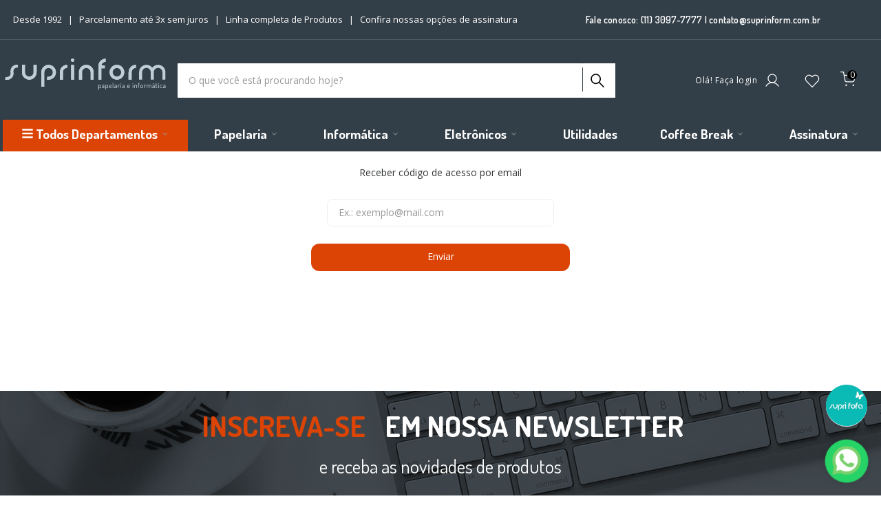

--- FILE ---
content_type: text/html; charset=utf-8
request_url: https://www.google.com/recaptcha/enterprise/anchor?ar=1&k=6LdV7CIpAAAAAPUrHXWlFArQ5hSiNQJk6Ja-vcYM&co=aHR0cHM6Ly93d3cuc3VwcmluZm9ybS5jb20uYnI6NDQz&hl=pt-BR&v=PoyoqOPhxBO7pBk68S4YbpHZ&size=invisible&anchor-ms=20000&execute-ms=30000&cb=3e4q6gz2l6qd
body_size: 48519
content:
<!DOCTYPE HTML><html dir="ltr" lang="pt-BR"><head><meta http-equiv="Content-Type" content="text/html; charset=UTF-8">
<meta http-equiv="X-UA-Compatible" content="IE=edge">
<title>reCAPTCHA</title>
<style type="text/css">
/* cyrillic-ext */
@font-face {
  font-family: 'Roboto';
  font-style: normal;
  font-weight: 400;
  font-stretch: 100%;
  src: url(//fonts.gstatic.com/s/roboto/v48/KFO7CnqEu92Fr1ME7kSn66aGLdTylUAMa3GUBHMdazTgWw.woff2) format('woff2');
  unicode-range: U+0460-052F, U+1C80-1C8A, U+20B4, U+2DE0-2DFF, U+A640-A69F, U+FE2E-FE2F;
}
/* cyrillic */
@font-face {
  font-family: 'Roboto';
  font-style: normal;
  font-weight: 400;
  font-stretch: 100%;
  src: url(//fonts.gstatic.com/s/roboto/v48/KFO7CnqEu92Fr1ME7kSn66aGLdTylUAMa3iUBHMdazTgWw.woff2) format('woff2');
  unicode-range: U+0301, U+0400-045F, U+0490-0491, U+04B0-04B1, U+2116;
}
/* greek-ext */
@font-face {
  font-family: 'Roboto';
  font-style: normal;
  font-weight: 400;
  font-stretch: 100%;
  src: url(//fonts.gstatic.com/s/roboto/v48/KFO7CnqEu92Fr1ME7kSn66aGLdTylUAMa3CUBHMdazTgWw.woff2) format('woff2');
  unicode-range: U+1F00-1FFF;
}
/* greek */
@font-face {
  font-family: 'Roboto';
  font-style: normal;
  font-weight: 400;
  font-stretch: 100%;
  src: url(//fonts.gstatic.com/s/roboto/v48/KFO7CnqEu92Fr1ME7kSn66aGLdTylUAMa3-UBHMdazTgWw.woff2) format('woff2');
  unicode-range: U+0370-0377, U+037A-037F, U+0384-038A, U+038C, U+038E-03A1, U+03A3-03FF;
}
/* math */
@font-face {
  font-family: 'Roboto';
  font-style: normal;
  font-weight: 400;
  font-stretch: 100%;
  src: url(//fonts.gstatic.com/s/roboto/v48/KFO7CnqEu92Fr1ME7kSn66aGLdTylUAMawCUBHMdazTgWw.woff2) format('woff2');
  unicode-range: U+0302-0303, U+0305, U+0307-0308, U+0310, U+0312, U+0315, U+031A, U+0326-0327, U+032C, U+032F-0330, U+0332-0333, U+0338, U+033A, U+0346, U+034D, U+0391-03A1, U+03A3-03A9, U+03B1-03C9, U+03D1, U+03D5-03D6, U+03F0-03F1, U+03F4-03F5, U+2016-2017, U+2034-2038, U+203C, U+2040, U+2043, U+2047, U+2050, U+2057, U+205F, U+2070-2071, U+2074-208E, U+2090-209C, U+20D0-20DC, U+20E1, U+20E5-20EF, U+2100-2112, U+2114-2115, U+2117-2121, U+2123-214F, U+2190, U+2192, U+2194-21AE, U+21B0-21E5, U+21F1-21F2, U+21F4-2211, U+2213-2214, U+2216-22FF, U+2308-230B, U+2310, U+2319, U+231C-2321, U+2336-237A, U+237C, U+2395, U+239B-23B7, U+23D0, U+23DC-23E1, U+2474-2475, U+25AF, U+25B3, U+25B7, U+25BD, U+25C1, U+25CA, U+25CC, U+25FB, U+266D-266F, U+27C0-27FF, U+2900-2AFF, U+2B0E-2B11, U+2B30-2B4C, U+2BFE, U+3030, U+FF5B, U+FF5D, U+1D400-1D7FF, U+1EE00-1EEFF;
}
/* symbols */
@font-face {
  font-family: 'Roboto';
  font-style: normal;
  font-weight: 400;
  font-stretch: 100%;
  src: url(//fonts.gstatic.com/s/roboto/v48/KFO7CnqEu92Fr1ME7kSn66aGLdTylUAMaxKUBHMdazTgWw.woff2) format('woff2');
  unicode-range: U+0001-000C, U+000E-001F, U+007F-009F, U+20DD-20E0, U+20E2-20E4, U+2150-218F, U+2190, U+2192, U+2194-2199, U+21AF, U+21E6-21F0, U+21F3, U+2218-2219, U+2299, U+22C4-22C6, U+2300-243F, U+2440-244A, U+2460-24FF, U+25A0-27BF, U+2800-28FF, U+2921-2922, U+2981, U+29BF, U+29EB, U+2B00-2BFF, U+4DC0-4DFF, U+FFF9-FFFB, U+10140-1018E, U+10190-1019C, U+101A0, U+101D0-101FD, U+102E0-102FB, U+10E60-10E7E, U+1D2C0-1D2D3, U+1D2E0-1D37F, U+1F000-1F0FF, U+1F100-1F1AD, U+1F1E6-1F1FF, U+1F30D-1F30F, U+1F315, U+1F31C, U+1F31E, U+1F320-1F32C, U+1F336, U+1F378, U+1F37D, U+1F382, U+1F393-1F39F, U+1F3A7-1F3A8, U+1F3AC-1F3AF, U+1F3C2, U+1F3C4-1F3C6, U+1F3CA-1F3CE, U+1F3D4-1F3E0, U+1F3ED, U+1F3F1-1F3F3, U+1F3F5-1F3F7, U+1F408, U+1F415, U+1F41F, U+1F426, U+1F43F, U+1F441-1F442, U+1F444, U+1F446-1F449, U+1F44C-1F44E, U+1F453, U+1F46A, U+1F47D, U+1F4A3, U+1F4B0, U+1F4B3, U+1F4B9, U+1F4BB, U+1F4BF, U+1F4C8-1F4CB, U+1F4D6, U+1F4DA, U+1F4DF, U+1F4E3-1F4E6, U+1F4EA-1F4ED, U+1F4F7, U+1F4F9-1F4FB, U+1F4FD-1F4FE, U+1F503, U+1F507-1F50B, U+1F50D, U+1F512-1F513, U+1F53E-1F54A, U+1F54F-1F5FA, U+1F610, U+1F650-1F67F, U+1F687, U+1F68D, U+1F691, U+1F694, U+1F698, U+1F6AD, U+1F6B2, U+1F6B9-1F6BA, U+1F6BC, U+1F6C6-1F6CF, U+1F6D3-1F6D7, U+1F6E0-1F6EA, U+1F6F0-1F6F3, U+1F6F7-1F6FC, U+1F700-1F7FF, U+1F800-1F80B, U+1F810-1F847, U+1F850-1F859, U+1F860-1F887, U+1F890-1F8AD, U+1F8B0-1F8BB, U+1F8C0-1F8C1, U+1F900-1F90B, U+1F93B, U+1F946, U+1F984, U+1F996, U+1F9E9, U+1FA00-1FA6F, U+1FA70-1FA7C, U+1FA80-1FA89, U+1FA8F-1FAC6, U+1FACE-1FADC, U+1FADF-1FAE9, U+1FAF0-1FAF8, U+1FB00-1FBFF;
}
/* vietnamese */
@font-face {
  font-family: 'Roboto';
  font-style: normal;
  font-weight: 400;
  font-stretch: 100%;
  src: url(//fonts.gstatic.com/s/roboto/v48/KFO7CnqEu92Fr1ME7kSn66aGLdTylUAMa3OUBHMdazTgWw.woff2) format('woff2');
  unicode-range: U+0102-0103, U+0110-0111, U+0128-0129, U+0168-0169, U+01A0-01A1, U+01AF-01B0, U+0300-0301, U+0303-0304, U+0308-0309, U+0323, U+0329, U+1EA0-1EF9, U+20AB;
}
/* latin-ext */
@font-face {
  font-family: 'Roboto';
  font-style: normal;
  font-weight: 400;
  font-stretch: 100%;
  src: url(//fonts.gstatic.com/s/roboto/v48/KFO7CnqEu92Fr1ME7kSn66aGLdTylUAMa3KUBHMdazTgWw.woff2) format('woff2');
  unicode-range: U+0100-02BA, U+02BD-02C5, U+02C7-02CC, U+02CE-02D7, U+02DD-02FF, U+0304, U+0308, U+0329, U+1D00-1DBF, U+1E00-1E9F, U+1EF2-1EFF, U+2020, U+20A0-20AB, U+20AD-20C0, U+2113, U+2C60-2C7F, U+A720-A7FF;
}
/* latin */
@font-face {
  font-family: 'Roboto';
  font-style: normal;
  font-weight: 400;
  font-stretch: 100%;
  src: url(//fonts.gstatic.com/s/roboto/v48/KFO7CnqEu92Fr1ME7kSn66aGLdTylUAMa3yUBHMdazQ.woff2) format('woff2');
  unicode-range: U+0000-00FF, U+0131, U+0152-0153, U+02BB-02BC, U+02C6, U+02DA, U+02DC, U+0304, U+0308, U+0329, U+2000-206F, U+20AC, U+2122, U+2191, U+2193, U+2212, U+2215, U+FEFF, U+FFFD;
}
/* cyrillic-ext */
@font-face {
  font-family: 'Roboto';
  font-style: normal;
  font-weight: 500;
  font-stretch: 100%;
  src: url(//fonts.gstatic.com/s/roboto/v48/KFO7CnqEu92Fr1ME7kSn66aGLdTylUAMa3GUBHMdazTgWw.woff2) format('woff2');
  unicode-range: U+0460-052F, U+1C80-1C8A, U+20B4, U+2DE0-2DFF, U+A640-A69F, U+FE2E-FE2F;
}
/* cyrillic */
@font-face {
  font-family: 'Roboto';
  font-style: normal;
  font-weight: 500;
  font-stretch: 100%;
  src: url(//fonts.gstatic.com/s/roboto/v48/KFO7CnqEu92Fr1ME7kSn66aGLdTylUAMa3iUBHMdazTgWw.woff2) format('woff2');
  unicode-range: U+0301, U+0400-045F, U+0490-0491, U+04B0-04B1, U+2116;
}
/* greek-ext */
@font-face {
  font-family: 'Roboto';
  font-style: normal;
  font-weight: 500;
  font-stretch: 100%;
  src: url(//fonts.gstatic.com/s/roboto/v48/KFO7CnqEu92Fr1ME7kSn66aGLdTylUAMa3CUBHMdazTgWw.woff2) format('woff2');
  unicode-range: U+1F00-1FFF;
}
/* greek */
@font-face {
  font-family: 'Roboto';
  font-style: normal;
  font-weight: 500;
  font-stretch: 100%;
  src: url(//fonts.gstatic.com/s/roboto/v48/KFO7CnqEu92Fr1ME7kSn66aGLdTylUAMa3-UBHMdazTgWw.woff2) format('woff2');
  unicode-range: U+0370-0377, U+037A-037F, U+0384-038A, U+038C, U+038E-03A1, U+03A3-03FF;
}
/* math */
@font-face {
  font-family: 'Roboto';
  font-style: normal;
  font-weight: 500;
  font-stretch: 100%;
  src: url(//fonts.gstatic.com/s/roboto/v48/KFO7CnqEu92Fr1ME7kSn66aGLdTylUAMawCUBHMdazTgWw.woff2) format('woff2');
  unicode-range: U+0302-0303, U+0305, U+0307-0308, U+0310, U+0312, U+0315, U+031A, U+0326-0327, U+032C, U+032F-0330, U+0332-0333, U+0338, U+033A, U+0346, U+034D, U+0391-03A1, U+03A3-03A9, U+03B1-03C9, U+03D1, U+03D5-03D6, U+03F0-03F1, U+03F4-03F5, U+2016-2017, U+2034-2038, U+203C, U+2040, U+2043, U+2047, U+2050, U+2057, U+205F, U+2070-2071, U+2074-208E, U+2090-209C, U+20D0-20DC, U+20E1, U+20E5-20EF, U+2100-2112, U+2114-2115, U+2117-2121, U+2123-214F, U+2190, U+2192, U+2194-21AE, U+21B0-21E5, U+21F1-21F2, U+21F4-2211, U+2213-2214, U+2216-22FF, U+2308-230B, U+2310, U+2319, U+231C-2321, U+2336-237A, U+237C, U+2395, U+239B-23B7, U+23D0, U+23DC-23E1, U+2474-2475, U+25AF, U+25B3, U+25B7, U+25BD, U+25C1, U+25CA, U+25CC, U+25FB, U+266D-266F, U+27C0-27FF, U+2900-2AFF, U+2B0E-2B11, U+2B30-2B4C, U+2BFE, U+3030, U+FF5B, U+FF5D, U+1D400-1D7FF, U+1EE00-1EEFF;
}
/* symbols */
@font-face {
  font-family: 'Roboto';
  font-style: normal;
  font-weight: 500;
  font-stretch: 100%;
  src: url(//fonts.gstatic.com/s/roboto/v48/KFO7CnqEu92Fr1ME7kSn66aGLdTylUAMaxKUBHMdazTgWw.woff2) format('woff2');
  unicode-range: U+0001-000C, U+000E-001F, U+007F-009F, U+20DD-20E0, U+20E2-20E4, U+2150-218F, U+2190, U+2192, U+2194-2199, U+21AF, U+21E6-21F0, U+21F3, U+2218-2219, U+2299, U+22C4-22C6, U+2300-243F, U+2440-244A, U+2460-24FF, U+25A0-27BF, U+2800-28FF, U+2921-2922, U+2981, U+29BF, U+29EB, U+2B00-2BFF, U+4DC0-4DFF, U+FFF9-FFFB, U+10140-1018E, U+10190-1019C, U+101A0, U+101D0-101FD, U+102E0-102FB, U+10E60-10E7E, U+1D2C0-1D2D3, U+1D2E0-1D37F, U+1F000-1F0FF, U+1F100-1F1AD, U+1F1E6-1F1FF, U+1F30D-1F30F, U+1F315, U+1F31C, U+1F31E, U+1F320-1F32C, U+1F336, U+1F378, U+1F37D, U+1F382, U+1F393-1F39F, U+1F3A7-1F3A8, U+1F3AC-1F3AF, U+1F3C2, U+1F3C4-1F3C6, U+1F3CA-1F3CE, U+1F3D4-1F3E0, U+1F3ED, U+1F3F1-1F3F3, U+1F3F5-1F3F7, U+1F408, U+1F415, U+1F41F, U+1F426, U+1F43F, U+1F441-1F442, U+1F444, U+1F446-1F449, U+1F44C-1F44E, U+1F453, U+1F46A, U+1F47D, U+1F4A3, U+1F4B0, U+1F4B3, U+1F4B9, U+1F4BB, U+1F4BF, U+1F4C8-1F4CB, U+1F4D6, U+1F4DA, U+1F4DF, U+1F4E3-1F4E6, U+1F4EA-1F4ED, U+1F4F7, U+1F4F9-1F4FB, U+1F4FD-1F4FE, U+1F503, U+1F507-1F50B, U+1F50D, U+1F512-1F513, U+1F53E-1F54A, U+1F54F-1F5FA, U+1F610, U+1F650-1F67F, U+1F687, U+1F68D, U+1F691, U+1F694, U+1F698, U+1F6AD, U+1F6B2, U+1F6B9-1F6BA, U+1F6BC, U+1F6C6-1F6CF, U+1F6D3-1F6D7, U+1F6E0-1F6EA, U+1F6F0-1F6F3, U+1F6F7-1F6FC, U+1F700-1F7FF, U+1F800-1F80B, U+1F810-1F847, U+1F850-1F859, U+1F860-1F887, U+1F890-1F8AD, U+1F8B0-1F8BB, U+1F8C0-1F8C1, U+1F900-1F90B, U+1F93B, U+1F946, U+1F984, U+1F996, U+1F9E9, U+1FA00-1FA6F, U+1FA70-1FA7C, U+1FA80-1FA89, U+1FA8F-1FAC6, U+1FACE-1FADC, U+1FADF-1FAE9, U+1FAF0-1FAF8, U+1FB00-1FBFF;
}
/* vietnamese */
@font-face {
  font-family: 'Roboto';
  font-style: normal;
  font-weight: 500;
  font-stretch: 100%;
  src: url(//fonts.gstatic.com/s/roboto/v48/KFO7CnqEu92Fr1ME7kSn66aGLdTylUAMa3OUBHMdazTgWw.woff2) format('woff2');
  unicode-range: U+0102-0103, U+0110-0111, U+0128-0129, U+0168-0169, U+01A0-01A1, U+01AF-01B0, U+0300-0301, U+0303-0304, U+0308-0309, U+0323, U+0329, U+1EA0-1EF9, U+20AB;
}
/* latin-ext */
@font-face {
  font-family: 'Roboto';
  font-style: normal;
  font-weight: 500;
  font-stretch: 100%;
  src: url(//fonts.gstatic.com/s/roboto/v48/KFO7CnqEu92Fr1ME7kSn66aGLdTylUAMa3KUBHMdazTgWw.woff2) format('woff2');
  unicode-range: U+0100-02BA, U+02BD-02C5, U+02C7-02CC, U+02CE-02D7, U+02DD-02FF, U+0304, U+0308, U+0329, U+1D00-1DBF, U+1E00-1E9F, U+1EF2-1EFF, U+2020, U+20A0-20AB, U+20AD-20C0, U+2113, U+2C60-2C7F, U+A720-A7FF;
}
/* latin */
@font-face {
  font-family: 'Roboto';
  font-style: normal;
  font-weight: 500;
  font-stretch: 100%;
  src: url(//fonts.gstatic.com/s/roboto/v48/KFO7CnqEu92Fr1ME7kSn66aGLdTylUAMa3yUBHMdazQ.woff2) format('woff2');
  unicode-range: U+0000-00FF, U+0131, U+0152-0153, U+02BB-02BC, U+02C6, U+02DA, U+02DC, U+0304, U+0308, U+0329, U+2000-206F, U+20AC, U+2122, U+2191, U+2193, U+2212, U+2215, U+FEFF, U+FFFD;
}
/* cyrillic-ext */
@font-face {
  font-family: 'Roboto';
  font-style: normal;
  font-weight: 900;
  font-stretch: 100%;
  src: url(//fonts.gstatic.com/s/roboto/v48/KFO7CnqEu92Fr1ME7kSn66aGLdTylUAMa3GUBHMdazTgWw.woff2) format('woff2');
  unicode-range: U+0460-052F, U+1C80-1C8A, U+20B4, U+2DE0-2DFF, U+A640-A69F, U+FE2E-FE2F;
}
/* cyrillic */
@font-face {
  font-family: 'Roboto';
  font-style: normal;
  font-weight: 900;
  font-stretch: 100%;
  src: url(//fonts.gstatic.com/s/roboto/v48/KFO7CnqEu92Fr1ME7kSn66aGLdTylUAMa3iUBHMdazTgWw.woff2) format('woff2');
  unicode-range: U+0301, U+0400-045F, U+0490-0491, U+04B0-04B1, U+2116;
}
/* greek-ext */
@font-face {
  font-family: 'Roboto';
  font-style: normal;
  font-weight: 900;
  font-stretch: 100%;
  src: url(//fonts.gstatic.com/s/roboto/v48/KFO7CnqEu92Fr1ME7kSn66aGLdTylUAMa3CUBHMdazTgWw.woff2) format('woff2');
  unicode-range: U+1F00-1FFF;
}
/* greek */
@font-face {
  font-family: 'Roboto';
  font-style: normal;
  font-weight: 900;
  font-stretch: 100%;
  src: url(//fonts.gstatic.com/s/roboto/v48/KFO7CnqEu92Fr1ME7kSn66aGLdTylUAMa3-UBHMdazTgWw.woff2) format('woff2');
  unicode-range: U+0370-0377, U+037A-037F, U+0384-038A, U+038C, U+038E-03A1, U+03A3-03FF;
}
/* math */
@font-face {
  font-family: 'Roboto';
  font-style: normal;
  font-weight: 900;
  font-stretch: 100%;
  src: url(//fonts.gstatic.com/s/roboto/v48/KFO7CnqEu92Fr1ME7kSn66aGLdTylUAMawCUBHMdazTgWw.woff2) format('woff2');
  unicode-range: U+0302-0303, U+0305, U+0307-0308, U+0310, U+0312, U+0315, U+031A, U+0326-0327, U+032C, U+032F-0330, U+0332-0333, U+0338, U+033A, U+0346, U+034D, U+0391-03A1, U+03A3-03A9, U+03B1-03C9, U+03D1, U+03D5-03D6, U+03F0-03F1, U+03F4-03F5, U+2016-2017, U+2034-2038, U+203C, U+2040, U+2043, U+2047, U+2050, U+2057, U+205F, U+2070-2071, U+2074-208E, U+2090-209C, U+20D0-20DC, U+20E1, U+20E5-20EF, U+2100-2112, U+2114-2115, U+2117-2121, U+2123-214F, U+2190, U+2192, U+2194-21AE, U+21B0-21E5, U+21F1-21F2, U+21F4-2211, U+2213-2214, U+2216-22FF, U+2308-230B, U+2310, U+2319, U+231C-2321, U+2336-237A, U+237C, U+2395, U+239B-23B7, U+23D0, U+23DC-23E1, U+2474-2475, U+25AF, U+25B3, U+25B7, U+25BD, U+25C1, U+25CA, U+25CC, U+25FB, U+266D-266F, U+27C0-27FF, U+2900-2AFF, U+2B0E-2B11, U+2B30-2B4C, U+2BFE, U+3030, U+FF5B, U+FF5D, U+1D400-1D7FF, U+1EE00-1EEFF;
}
/* symbols */
@font-face {
  font-family: 'Roboto';
  font-style: normal;
  font-weight: 900;
  font-stretch: 100%;
  src: url(//fonts.gstatic.com/s/roboto/v48/KFO7CnqEu92Fr1ME7kSn66aGLdTylUAMaxKUBHMdazTgWw.woff2) format('woff2');
  unicode-range: U+0001-000C, U+000E-001F, U+007F-009F, U+20DD-20E0, U+20E2-20E4, U+2150-218F, U+2190, U+2192, U+2194-2199, U+21AF, U+21E6-21F0, U+21F3, U+2218-2219, U+2299, U+22C4-22C6, U+2300-243F, U+2440-244A, U+2460-24FF, U+25A0-27BF, U+2800-28FF, U+2921-2922, U+2981, U+29BF, U+29EB, U+2B00-2BFF, U+4DC0-4DFF, U+FFF9-FFFB, U+10140-1018E, U+10190-1019C, U+101A0, U+101D0-101FD, U+102E0-102FB, U+10E60-10E7E, U+1D2C0-1D2D3, U+1D2E0-1D37F, U+1F000-1F0FF, U+1F100-1F1AD, U+1F1E6-1F1FF, U+1F30D-1F30F, U+1F315, U+1F31C, U+1F31E, U+1F320-1F32C, U+1F336, U+1F378, U+1F37D, U+1F382, U+1F393-1F39F, U+1F3A7-1F3A8, U+1F3AC-1F3AF, U+1F3C2, U+1F3C4-1F3C6, U+1F3CA-1F3CE, U+1F3D4-1F3E0, U+1F3ED, U+1F3F1-1F3F3, U+1F3F5-1F3F7, U+1F408, U+1F415, U+1F41F, U+1F426, U+1F43F, U+1F441-1F442, U+1F444, U+1F446-1F449, U+1F44C-1F44E, U+1F453, U+1F46A, U+1F47D, U+1F4A3, U+1F4B0, U+1F4B3, U+1F4B9, U+1F4BB, U+1F4BF, U+1F4C8-1F4CB, U+1F4D6, U+1F4DA, U+1F4DF, U+1F4E3-1F4E6, U+1F4EA-1F4ED, U+1F4F7, U+1F4F9-1F4FB, U+1F4FD-1F4FE, U+1F503, U+1F507-1F50B, U+1F50D, U+1F512-1F513, U+1F53E-1F54A, U+1F54F-1F5FA, U+1F610, U+1F650-1F67F, U+1F687, U+1F68D, U+1F691, U+1F694, U+1F698, U+1F6AD, U+1F6B2, U+1F6B9-1F6BA, U+1F6BC, U+1F6C6-1F6CF, U+1F6D3-1F6D7, U+1F6E0-1F6EA, U+1F6F0-1F6F3, U+1F6F7-1F6FC, U+1F700-1F7FF, U+1F800-1F80B, U+1F810-1F847, U+1F850-1F859, U+1F860-1F887, U+1F890-1F8AD, U+1F8B0-1F8BB, U+1F8C0-1F8C1, U+1F900-1F90B, U+1F93B, U+1F946, U+1F984, U+1F996, U+1F9E9, U+1FA00-1FA6F, U+1FA70-1FA7C, U+1FA80-1FA89, U+1FA8F-1FAC6, U+1FACE-1FADC, U+1FADF-1FAE9, U+1FAF0-1FAF8, U+1FB00-1FBFF;
}
/* vietnamese */
@font-face {
  font-family: 'Roboto';
  font-style: normal;
  font-weight: 900;
  font-stretch: 100%;
  src: url(//fonts.gstatic.com/s/roboto/v48/KFO7CnqEu92Fr1ME7kSn66aGLdTylUAMa3OUBHMdazTgWw.woff2) format('woff2');
  unicode-range: U+0102-0103, U+0110-0111, U+0128-0129, U+0168-0169, U+01A0-01A1, U+01AF-01B0, U+0300-0301, U+0303-0304, U+0308-0309, U+0323, U+0329, U+1EA0-1EF9, U+20AB;
}
/* latin-ext */
@font-face {
  font-family: 'Roboto';
  font-style: normal;
  font-weight: 900;
  font-stretch: 100%;
  src: url(//fonts.gstatic.com/s/roboto/v48/KFO7CnqEu92Fr1ME7kSn66aGLdTylUAMa3KUBHMdazTgWw.woff2) format('woff2');
  unicode-range: U+0100-02BA, U+02BD-02C5, U+02C7-02CC, U+02CE-02D7, U+02DD-02FF, U+0304, U+0308, U+0329, U+1D00-1DBF, U+1E00-1E9F, U+1EF2-1EFF, U+2020, U+20A0-20AB, U+20AD-20C0, U+2113, U+2C60-2C7F, U+A720-A7FF;
}
/* latin */
@font-face {
  font-family: 'Roboto';
  font-style: normal;
  font-weight: 900;
  font-stretch: 100%;
  src: url(//fonts.gstatic.com/s/roboto/v48/KFO7CnqEu92Fr1ME7kSn66aGLdTylUAMa3yUBHMdazQ.woff2) format('woff2');
  unicode-range: U+0000-00FF, U+0131, U+0152-0153, U+02BB-02BC, U+02C6, U+02DA, U+02DC, U+0304, U+0308, U+0329, U+2000-206F, U+20AC, U+2122, U+2191, U+2193, U+2212, U+2215, U+FEFF, U+FFFD;
}

</style>
<link rel="stylesheet" type="text/css" href="https://www.gstatic.com/recaptcha/releases/PoyoqOPhxBO7pBk68S4YbpHZ/styles__ltr.css">
<script nonce="UopfiN3Rm2vvDmN1LtJ18A" type="text/javascript">window['__recaptcha_api'] = 'https://www.google.com/recaptcha/enterprise/';</script>
<script type="text/javascript" src="https://www.gstatic.com/recaptcha/releases/PoyoqOPhxBO7pBk68S4YbpHZ/recaptcha__pt_br.js" nonce="UopfiN3Rm2vvDmN1LtJ18A">
      
    </script></head>
<body><div id="rc-anchor-alert" class="rc-anchor-alert"></div>
<input type="hidden" id="recaptcha-token" value="[base64]">
<script type="text/javascript" nonce="UopfiN3Rm2vvDmN1LtJ18A">
      recaptcha.anchor.Main.init("[\x22ainput\x22,[\x22bgdata\x22,\x22\x22,\[base64]/[base64]/[base64]/bmV3IHJbeF0oY1swXSk6RT09Mj9uZXcgclt4XShjWzBdLGNbMV0pOkU9PTM/bmV3IHJbeF0oY1swXSxjWzFdLGNbMl0pOkU9PTQ/[base64]/[base64]/[base64]/[base64]/[base64]/[base64]/[base64]/[base64]\x22,\[base64]\\u003d\\u003d\x22,\x22EBDCohl4cQEGJzdTBQsswoJCw7BAw4oKCMK4FMOgSUXCtABuMzTCv8OOwovDjcOfwrtqaMO6EVLCr3fDsl5NwopwX8OsXgl8w6gIwr/[base64]/wq/CrXzDhMKQJXjClcK+wqE5wrDCkx/DjSAvw5IHIsKVwqQvwrA4MGHCtMKvw60nwoXDojnCikxiBlHDkcOMNwoTwpc6wqF/[base64]/DhsOHQMK3SVg1F8OcAMOOw73DmD3DpcOQwqYlw61FPEplw5fCsCQJV8OLwr0FwqbCkcKUPFsvw4jDlwh9wr/DsBhqL07CjW/DssOmSFtcw5PDvMOuw7UOwpTDq27CpFDCv3DDgFY3LTLCs8K0w79sA8KdGAlWw60aw4AwwrjDujQaAsONw7rDqMKuwq7DmMK7JsK8E8OXH8O0ScKgBsKJw6LCscOxasKVcXNlwqXCqMKhFsKhR8OlSB/[base64]/w7h8wodOw7PDh1PDusK4w4goTMKrDUzCtD8Lw7DDrMKEdWt5RMOQPMKfYUDDusKvJnJRw6sREMK5RcKWF29nEsOJw6jDn1oow6k4w6DCuk/[base64]/ChcOgWCJOViHCjRwqbMOGNcOfY3BCw4/DlS/DksKKUcOtccKXNcONesKICsOTwoEGwp16FijDuDMvHl/DoADDjCgNwq8eATRdB2ULDVLCv8ONXMOnMsKpw6rDlxnCiQ3DnsO9wq/DqVxRw7bCqsOFw5EsD8Odc8OfwrfDoxDDqhPCgjc+ZMKzZWPDpxYsAsKyw7IUw7dZfsK/RQI8w4jCsz53fCRMwoDDkMKZFGrCk8OWwobDksOaw4YcGAVewpzCvsKfw6lfOsKGw5nDqcKbdMKuw7PCvcKbwrbCvFRvCcK9wp9HwqZQIMK9wqrCmcKKOj/[base64]/[base64]/CuMKdZmtCbEVlCsKPwrETw4tMw5YUwqYJw5DCm2scMMOhw5IoS8O5wrjDpgIZw5TDoU7CncK0X1rCgsOiYyY+w4VUw6tQw6FoecKfU8OXJEXCr8OJHcKyDzYRYsOyw7U8wplUbMOkSWBqwpPCmUJxJcK/[base64]/CjwnCjsKUD8K5w6NJwq3CpVZ0LD0Pw5TCgxbDhsO7w73ClzcpwrcxwqJdZMO9w5XDusOQMsOgwqN2wqohw5ghXRRiDAbDjVvDtWDDgcODMsKXAgAEw7pFHMONV1Row7jDkMOHQE7CjcOUEmNgFcKaf8OybknDgEg+w71FDl/DogJTN2nCq8K4CcO4w5nDpVBqw7Faw4YIwqfDuWBYwojDt8O2wqJwwoPDrMK9w5AVUMOJw5jDtjlHbcK8LsOtHgMLw7RPVTnDqMKBYcKfw6YoasKWaCPDj0vDtcKVwo/[base64]/DgMO3QRfCoEkgalNWDMKuN8KMdGbCvhpHw7QGKxvDpcKqw7LClsOiOQoyw5jDv1RxTDbDu8OrwpvCgcO/w6rDisKhw5TDhsOVwrtSUGHCr8K3JnU6AMOlw4Acwr7DpMOXw77CunnDisK4wrrCpsKCwpIYUsKCNCzCj8KodsKMWMOZw7bDphtLwpV0wr4FC8KBJwnCksOIw6LDuiDCuMOxwp/[base64]/[base64]/[base64]/ChRAnw4DDo8Oyw6XDmDfCrcOrw4hcwpHDhlfCu8KIKiMiw7zDpB7CvsKwVcKwPsOgaRzCqFlkdsKPV8OgPhPCmsOqw5ZvIl7DmEUOZcKyw6rDosK7HsO7fcOAbMKwwq/Ci1zDolbDk8KXdcOjwqJAwoDDuTpocgrDjynCuHZ/TVFvwqzDhlrCuMOkEmLClsKAbsKHcsKfbn3CgMKnwrvDrsKzEjLClkLDtWEOw5vDusKmw7TCocKVwr9ZaADCmsKcwrhsOcOKw4LDtgPDuMOtwp3DjlFrVsO2wo0jI8KNwqLClVZTOF/[base64]/CoCQgw7doQFtRw6wxw7Uaw6zCgsKoPcKuEh4tw60lOsKPwqzCvMOrR0jCumUQw5Iaw4HDn8KcLnbCl8K/[base64]/Cv8KywoXCrUVvbB3DisK8Z8O+wrU1TAjDoxhvwrPDuWvCsl7DmcOObcOBTEHDqD7CuRfDksKbw4nCrMO6wrnDpD9pwofDgMKABsOuwp5VQcKZVMKqwqc9B8KQwrtKZsKfw6/CsQwWYDrDssOsSBdUw65Lw77CmMKkIcK1wr9Cw6DCv8O5ET0pBMKeGcOIwq3CsQ3CmMK3wrfCj8OpCcKFw5/DuMKqSTLCjcKlVsOVwq8EVBhDBsKKw6FFJMOxw5LCvi/[base64]/Ct8KSwonCpwoNw6wDwqTCjmbDmTkRNw1MU8Oyw4vDksOhJcKfYMO6ZMKPcQR0XRt1K8K9wr5nYAzDrsK8wozCv2Edw4XCh3tnAsKqZQbDt8KawpLDtcKmc1x7FcK4LkvCnSluw4nCssKtKsO3w4LDtljCojzCpTTDiwTCqsKhw5/Cv8OkwpoPwr/[base64]/w51jHFjCmRLChcKlDAlOG8OVDsK5w4rCisKtGFcrw50Hw5XCtcOKdcKsRcK8wq8hZSjDsmMMcsOFw5YKw6TDv8O3RMKdwqfDqztKXnjDisKEw5rCtTHDscO5a8OhJcOYHgfDqMOKw53DmsOawqLCs8KXJiPCsipIwqJ3YcKVZ8K5FwnDmHc/[base64]/wpPDviTDmMOJw67Cvz91w4UGw6LChcOIwrDCp0VdfCjDuHzDpMKlf8KMYwAcAFcResKXwqFtwpfCnyQBw5ddwrZdEnEmw7EQNVjChWbDl0Nrwp1Kw67ClcKAesKhUj0bwqDCuMO6NipBwo0Bw5h1STrDnsO9w7UcQ8OlwqnDgD1DDcOew6/Di0t2w79kIcOvA3PChCjDgMOVw6Zxw5nClMKIwp3Cj8K9dGDDrsKTwpsZK8OBw5LDmX4iwqwlMVoAwqFewrPDoMOkcCMaw650w5DDrcOAGcObw698w40CNcKswqFkwrnDiRl7CBw2woUXw6TCosK/wozCs3V9wp12w4HDhGbDocOHwpcNTMOITiLCo0cyX3PDisO9JsKhw69gAmjCkSApVsOewq3Cm8KFw7DCmcKCwq3CtMOqGRLCvsKGYMK9wqzCgRNAAcO+w7XCnMKlwq7CjUTCisK2JChNO8O2PsKMaw1uU8OJIjLCrcKkAykFw7kjY1E8wq/CmMOUwoTDjsOhWj1rw7gLwrofw7jDm3U8wq8cwrXCisONRsKRw77CoXTCv8KXEzMJVsKJw7zDg1AFfi3DtEzDrmFuwrXDhcKTRknDpxQeXcOzwpjDnmTDscOywpNLwopvCG4/I3B7w7zCusKkwrVsNWTDmj/DnsOYw63DkybCrMO3ODvDssK3NcKjFcK5wr/CrxXCvsKTw6HDoC3DrcOqw6zDr8O3w7pXw7UDaMOdbyXCjcK1wpjCjibClMOAw6DDlAs3EsOHw7DDvyfCqSfCisKQSWPDkRnCnMO9WGjCvngoWMK/[base64]/[base64]/w5DCgz0fw5Nmw5RvwpQVVMOzwoAqJULCu8OVfEPCkhMnBRgVZDHDl8OXw6rCucKjwrXCgBDDtU5+MxPCp2dpMcKJw4XClsOhwqPDpMOuJcKhXGzDvcK6w54bw6pWDsOjesOGVcKDwptaGhFmQMKsYsK/wofCtG5GJknDpMOtNxtyd8KLesOVEQdKZ8OawqpNw4pxEVXCu3QdwrXDtxZBYHRlw4jDlMKDwrEhD3bDjsOhwrMZegpLw4Miw4V/OcK7XynDjsOHwp3DiDclUMKXwp45wo8HScKKIMOAw6tfEWA5A8KywoTClQ/CjBdlwrRaw4jCrsK9w7Z8GHDCvm4vw6EEwrnDk8O4aERgw7fDgjA/Al9Xw5LDhMK8NMO/w5jDgsOCwovDncKbwqoVwrdPHjtZbsKtwq7DmVRuw5jDrsObcsOFw5vDhcKOworDosOdwpXDksKBwo/Cpy3DlGnClcKSwrx2Z8O8wrYbMXTDvQUYfDHDvcOdXsK6W8OTw6DDpzxEdMKTLm3DncKIQMKnwrdLwrkhwrJfIcOawp9/JsKaST1YwqNww4fDlhfDvmseB0LCl2nDkTJew5IVwqvCp0gVw7/[base64]/[base64]/[base64]/w6LChMOKwpjDuMOzZhfDkl7Dsz5hLQZsA2/Cg8OnRsKacsK4BMOHC8OPfMKvLcKsw5vCgSMvYMOCSXs/wqXCnx3DlcKqwqnDuGDCuB4Jwp5iwofCkGpZwrvCusKTw6rDtkvDtSnDhHjCvhICw7nCqhBNKsKcWxXDoMO0AMKYw5/ClTo+d8KJFGPCo0/Ckx9lw49Dw4TCjRbDmHbDmwjCnAhRf8O1NMKnCsO/VVDDpMObwpRZw7PDvcOcwpPCvMOfw5HCoMOqwqnDosOfwpsUc35NS27CisK/SWNmw4djw4UgwrnDghrCjMOBf03ChS7Cq2vCvFZgUAfDnidBVh4Ew4YEw7o4NXDDisOCw43DmsOpOCp0w798O8Kfw6AJwpV0XcKjw4TCqi8nwodvwr/DpiRHw4l2wpjDijHDkl3CgcOSw7rChsKlHMOfwpLDuXcJwow4wr1HwpJwTcOZw7xgK0g2KwrDiyPCncOFw7zCoj7Ds8KOFAjDnsK8w7jCosKNw4TClsK1woUTwqAawpFne294w78vwoQkw7/DoxHCqiBpCxEswpzDvBkuw5jCu8Kjwo/DvQ8caMKiw6U2wrDCkcOefcKHEQzCtGfCo2LClmIvw5Bjw6HDrz5bPMOxf8K2ZMK5w5lVOWZoMQfDrsO0T2QJwq3CjVTDvDfCiMOMZ8OPw70tw4BtwpUrw4LCpQjCgUNWQRsubmXCnzjDsR/DoDJxHsOTwqB2w6fDllTDkcKWwrrDpsK3YUvCu8KuwrwoworClMKjwqwuasKUW8KrwqPCv8O+wp98w5UHLcKuwq3CnMOXDcKaw7MQPcK+wpYvSDjDtzTDlMOrasORQsKKwq/DmDRbQMK2e8O3wq18w7x/[base64]/[base64]/wqUkwod+wqobdzHDln/[base64]/Dj8KXw5bCv3M4w5EzKcOwD8K8acKEWMKOcV7CkVVPWTpywpnDucOxfcKJPCnDtMKqQcObw7N7woXCjkbCgMO/wq/DrhPCocOJwpHDnVvDmETCo8O6w7vDj8KyEsOZNMKFw5hXPsKcw54Mw6rDq8OhZcOPwqnCkUt9wojCsg8zw7sowoDChCBwwobDqcKIw64Hb8KMLMOddm/Dthd3ET0bXsOMVcKFw5o9PXfDsxrCv2XDlcOew6fCigRCw5vDllnChkTChMK/[base64]/CiEPCg0vCqcK0KsKSwqMxwpHCuAhyw5E6wobDhsOlcREyw7JnYsKeUsOwLQIfw5/DgsOKPCpcwo7DvEgGwoIfD8KQwrthwq9kw449HsKMw4EFw5o3dSNmSsO4w48Sw5zCriooUmPClgVywo3CvMOyw4YowqvCkHFRQcOyZMKRbkMLwos8w6PDmMOuK8OIw5QQw5wmRMK9w4UMdRViDcKfLsKPw43DjsOnMcOpdG/Dj39aGy0EAFFzwrnCjcKrEMKqFcO6w5nDtRjDn3DDlCJOwrkrw4rDh2EnexA/DcO2fEZowpDCqwDCusKtw4wJwrHCjcKzwpLDkMKSwrF9wp/CiHAPw5/Ch8KAwrPCtsOew4nDnQAlwrhjw4TDpsODwr7Dl2HCrsKHw5d5GiQWG1nDq3lGfBXDvTzDtwRlSMKdwqjDtEnCjkRMPMK3w7Z2I8K6Nj/CtMKCwoVzJMOtPj3DtcObwqTDnsOwwo3CjhDCrAkbbCVxw6HDqcOOTMKScWBRMcO4w4RIw5/DtMO7wqjDqcOiwqnDucKLKHvDn0Enwpl7w5rDv8KsfgfCiQ9nwoYOw7TDusOow5XCo10Vwq7ClwV+woJwMAPDrcKmw6PCjMKJATlJXldMwrDCp8OsE3TDhjRiw4DCnmhMwo/DtsKhRlDCoT/Cn2LCjArCl8KoTcKkwqcDCcKHWMOvwps8HsKnwqxKQMKqw6Ema1XDs8KQJsKnwox7wp1FIsKewqLDicOLwrbCisOSYR1UWFJcwq8YXwnCuGNZwpjCuGI1XGPDhsK5MyQLGS7DncOuw7ESw7zDiHXDgnfDmR/Ct8OSdjogNU8vEFUET8KFwrFZJzZ8D8O6RMOKRsOIwpEYAH0EUnR9w53DnsKfaF8eRzrDrcKww6Yew7nDlSJXw4gxcCg/TsKCwqBQG8KUNUVYwrzDtcK/woYTw4QpwpEzH8OKw7nChMOiIMOxYkNrwqPCo8O4w57DsF3DpSXDmsKDR8KMNmwfw7XChsKPwqtwFH9WwoHDplDDt8O1VcKiw7pJRxbDn2XCnEp2wq1DKilnw5xzw6/Co8KVBjTCjlrCu8OKUhjCmyfDgsOhwrAkw5HDi8OpNU7DgGcREAvDhcOmwrPDocO7wpF/bcOqIcK1wq1kDBQwesOFwr4Bw4NdPTE0IhodfcO0w7EefREgf1rCgMOeCcOMwojDqEPDhMO7ZGPCvRzCoC9XfMONw78Dw6nCrcOEw59Vw6QNwrdtGXpiND44b1/CjsKUNcKIegsrUcObwqMlScOowod7N8KrASdtwr1LC8Oiw5fCpcO2Hih5woxuw4DCjQ/CosK1w7JuBxLCk8KRw4rDugZEJMK7wq7DvVHDocKDw5cpw4JrZ3TCpsKAwo/Dt37CqcOCTMOLMiFNwoTCkm40Tiwwwqd6w67DlMOcwqHDiMO1w6/[base64]/CgMK0w6zDnFNPw6bDomB3w60sXWdIYcKpdcKSEsOCwq3Cn8KGwonCpMKwGGgSw7AZCsOuw7XCjHc9Y8KdWsO7fcO7wprCl8Oaw6jDvnkEUsKKNcKDYHkNwoHCg8O5M8K6SMOoZC8ywrPCtGoHBgh1wpjCuwrDgMKEw4/DhH3CqMOhej7CrMKCT8K1woXCmAtGb8OycMOGYMKSScO9w7zCgAzCsMKgYmsXw6BHAsOQOVgxJMKLD8OVw6TCvsK4w6XDjsOMA8ODRjxOwrvCh8Kjw6g/wrjDl0/CpMOdwrfCkVbCmSTDon0Qw5/CjBZvw7fCiE/Dq0Zdw7TDmG3CnsKLZl/Cg8KkwrJdKMKSfk4MHsKmw4JIw7/Dp8KDw6TCoRAbccOUw6jDgsKWwr8lwocuWcK9UkvDo2TCjMKIworDm8KpwohawprDrlTDphfCl8Khw4NGfW9eVXfCo1jCvSnCj8KPwoPDlcOCIMOhccOswpcrGsKUwpcYw5B7wpBjwqNqPcO7w6HCjT/Cg8KqbnM5NsKawo3Cpy5TwptNQMKMBsOJVxnCt0FmDWXCtTJSw6gbdMKTFsKrw4jDnW/DnxbDusKnUcOfw7PCvW3CgkzCrFHChS1eAsKywrjCmCcnwrNbw6zCq3JyI3QaNAM5woLDnSTDq8OhVBzCl8OoRgVWwqA6w6lawp9wwrnDrElKw4zDhDrDnMOEexnDsys5wp7DlxQ9GwfCqhUwM8OMM2vDhHQhw7/[base64]/[base64]/ChjzCqUPCmHBEw4hdR8KJw4FaOD8eOiYlwpBrwqA4w7LCmmQcMcKxUMKOAMOAw4jDuydHDsKiw7jCi8O4w7fDiMKAw7HDgCJWwp0TTRDCm8K/wrF0IcKWAkkvwpV6ScOGwrnCmH46wqTCuDrDgcObw6sRSB/DgcKAwqQ5RBLCisOKHsOMVcOuw5sqw6I9MAjDssOUIsOIGsK3LiTDg102w7zCscKKTHPCp3zDkQxFw5/Dhx8xHMK7DMOKwrbCjHgrwq/DkWXDgTfCvCfDnQXCpyrDr8OJwpQXc8OFZSnDsg/[base64]/CvMK9w6fDm8OnRjQBd8Owwr7CkzjCjcOUZsKWwqnDi8Obw43CsCrDmsOgwo8WAcOvW3snH8K5cWHDrwIzccOdaMKlwopmZMOZwojCrQEjAnYCw5oFwr/[base64]/w5vCiV5ySMOuw7vCkyDDhkEXw492w6LDisOMFw1Vw6w/[base64]/DqcOTRsO7w6MVw67DjsOzwo9/w63DoDRFwqzCnhDCqhbDm8Obw48JTAHDqsKRw6HDhUjDqsKLIcO1wq86GsOeMU/[base64]/DgsK2KwnCuS5ZI2PDpkfDrVzCoMKlSsKve3/[base64]/[base64]/DglJBwpnCvcOoJsKMeMOGw7YTa8Kzw7fDi8OHwqFwbMK6wpPDlwZHasK/wpLCrE/CosKuX1hOWcOFP8KNw5Z0AcKBwossWVo3w7s0wo8Yw4DCkA7DtcKZLWwlwosZw7lbwogFw5RQAMKpbcKGYMOcw54sw5xkwpXDlDwpwq4qw5rDqyrCrBlccQZgw4VHMsKgwpbCgcOJwrjDi8K7w60EwqJtw61Qw5d9w6LCql/CgMK6L8Kse1VabsKywqpNXsOqBgpbbMOgRCnCrzIgwo9eSMKjAEDCryfDscKxPcOkwrzDsFrDvwfDpi9BKsOvw7jCi2RLZljDg8KNKsK8w40yw4l/w7nDmMKgM2U/[base64]/fXjCo8Obw6PDnG8UGsOkwpvDpzbCsmNDHsK3ZCnDiMK9XF3Cjy7DpMKSDcOKwoh6EwHCuzTCjBhuw6bDtmvDsMOOwqwuERBXaipDNC5RKMKgw7cUYnTDp8O1w4nDhMOnw6LDlEPDjMKpw6/DsMO8w58IbFXDlXYKw6HDiMOKAsOAw7nDtDTChlozw6UjwqB7c8OlwoHCt8O+axU1BArDgzhywpLDssK/wqRwQlHDs2MCw7ZyQ8OQwrrCm14ew6dTZsOPwpwNwqcrSzp2woYLDjgACjvCs8Oqw5g8w7jCkEZUDMKPT8KhwpRrKB/ChR4iw7Q4FcOxwpJYG1vDg8O6wpE4VWM7wq/CvFgcIUcqwpxPUcK+X8OyMWdaW8OAGiPDn0PCgDcwPjhaTMO8w4HCpVFKw5soHkIxwqNlUh/[base64]/[base64]/DrgLDsjbDj0MwwojDnHbCvhZGU8O8TMOLw7Zrw7/[base64]/DqDPDjQ7Dpwo3VkHDp8O/wq9Sf3jDkQotaHMkwpZgwq/CpwsrW8Oiw6JxS8KPZXwPw4YgZsK1w6kAwpd0OnhcbsOZwqJnWFnDrsKaJMKUw6UHCcOTw5g+UkrDpWXCvSHCqwTDvWFqw7wPYsKKwpIcw4J2Y0nCs8KIVMK4w43DuWHDvj0nw6/DimbDhFDCh8ObwrXCpAo7IHXDt8O0w6BlwpEgUcKEHw7DocKawoTDlUA8OkjChsODw45QT3nDq8Oew7p4wqnCoMKNdHZdGMKNw6lOw6nDrcKgFsKSw6fCnsK8w5ICfiF3w5jCs3fCh8KUwo7Co8KgOsOywpLCrXVSw7XCtF4wwq/CjngFwr4cw4fDunMzwrs5w77Dk8OYJCPCtEjCjwvCgDs2w4TCjmHDphLDhkfCmcKXwpbCk3IVLMOewpHClVRTwobCmEbCvCfCqsKeXMKpWSvCgsOtw6PDgXDDlSJwwq5Dw6DCsMKFCMKwAcORX8Otw6tVw583w54ywoYgwp/[base64]/[base64]/Dplshw5hTbMOCE3bDosKSw6dUfsKmFljCni4Tw7nDjcOiXMKzwqRABMOmwpx/SMOBwqseBMKJMcOJYSVLwqLDjznDicOsN8Kyw7HCjMO4woB2w4PCmzXCmsOuwpvDhUDCp8Kbw7BLwpnCmU1qw65EXWPDk8OJw77ChCEZJsO/BMK0cStUcR/[base64]/OsKywqzDjDYqwoFkYl3CjkAjwoRNGDF/dQ3DvwtrNxlLw6Rvw4lzw7/CgcOXw7LDvCLDrg5qwqvCg1xLWDDCssO6UQY1w5l6cgzCn8OfwqbDp3/[base64]/DnD0Vwo/[base64]/CsUPCiMObwqJHw4pLF8OkwohhSBJzw7M9w6LDvcKGwppUHlzCpcKeDMOAS8KMw6HCg8OqNQHCtiUrMcOGZsOlwp/DuXIMAnsXQsO/BMKrL8Ktw5g1wofDgMOSNAzCkMOUw5hhw41Iw6zCpBw+w40zXUEaw5rClGEDAWNYw6fDkUZORVrDvcOgeSnDhMO3w5MZw5RTXsO8fCVMVsOIAUAjw695w6QNw6HDjMK3wpstLnt9wq9haMO1wp/CmGg6VB8Tw6w+IU/Cm8OIwq5FwqwJwq/DvMKzw7gxwrdMwpTDsMKLw7jChErDocKLXCpNKlpqwq58wppmGcOnwrXDin0sZBzDicOWwpNrwokDMsKZw6RrQFDCnCJWwoAOwpvCkjfDuBM2w43DgU7Csj/Cq8OwwrsjESk7w7FbG8KLU8Knw4XCq27CvDvCkxzClMOcw7fDnsKIUsOjCMOtw4YqwpEUPSVJacOmTMOBwq0/UnxCHHMPZcKTNVtmcSPDn8KRwq0OwpEIIRbDpsOIWMOiFcKBw4rDpcKWDgg1w6TCqyV9wr9hIcK/fsKvwovCplLCvcOGecKjwrNmaQLDocOkw79+wos0w4PCmMOzY8KTbyd/XMKtw4/[base64]/DthfCsnxWA8OUwqU4NAp3H8O6A8OGJXTDolDCnRxnwo/[base64]/Dv8K4w57CqFw0w4rCicKEYcOFwqLDoxNcKwvCnMKjw4/[base64]/[base64]/Cn8KkCDPCvsKgN8KIZDBmM8OjAcOZNjzDtiBiwpUdw5QmAcOIw5HCh8KBwqjDvMONw44pwrN9w4XCqT3CicOYwrbCrUDCnMOowpZVcMK7OGzDksOZUMOsSMKowqzDoDjCrsKPN8KnK212w6bDt8OEw4BBJcKew5/Csz3Dl8KNJMK2w7l3w5TCosOCw7/CqAEQwpctw6jDiMK5MsKKw73DvMK5RsOxaxR/w6oawotJwprCiwrDq8OgdDsSw5vCn8KHeiEIw77Cq8Olw548wqTDg8OCw7HDvSk5bmzCs1BTwo7DhMOgLAnCu8ONaMOpHcOkwoTDmBB0wq7Cok01CmTDocOuUUJpdjd/w5RHwpleFsKMUsKSKCYaNSLDqcKuWjoywpUpw5Q3IsOPCQAQwrXDqjFVw6/[base64]/CjEMLwoEBR8OxRcKzwpE4MjXDsTcFAMK7AFLCrsK4w6Bhwo5nw5whwoLDjMK5w6vCtV3DgjVjGMOeUFpLa1DDk2JSwqzCoyTCt8OoMTo4w7UdKVtCw7HCk8OqLmbCuGcNDsOWBMKZNMKuSMOgwrt4wqTCsgUCJnXDtGXDtD3CuHRXW8KAw4dCS8OzOkMWwr/DucK1EVBKacO5IcKNworCsATCigM0O3xnwr3Cp2DDk1fDqWxcFANRw4PCgW3DtcOyw5wNw7h4G1dXw6p4OThydMOtw5smwo85w4xVw4DDjMKRw5PCrjrDvzrDpsKMbxx3SEHDhcOiwo/CpBXDnipTYg3DnsO1QMKvw41iTsKzw7rDjsK4asKfJMOXw6Eswpxxw59kwoPCvw/CohAVaMKtw7V7w641Kk8BwqB6wq7Dv8Kkw63CgFleQcOfw4/Cu00Qwo3Dl8OEDsOxFnvCpwrDoyXCqcOVCmLDo8O4esOww5FDDQw2ST7DoMOBTzrDuh9mGztGBX/[base64]/PVHCkDYfX8O5D8KKfxHDncOoasK/woo4wp3DkivClz1YIgNcK33Do8OGEkvDhcKOA8KVC1xFM8Kbw41vWMK0w4hIw6TClTDChsKHSlrCnhLDkX3Dt8Ktw5VbZMKOwofDn8OVNcOSw7XDjcOJwo1wwp7DpcOmHBwtw6zDtHkWIiHCqsOeJ8OXbQdOYsOODMKganUrw6MjQjzDlzvCqUzDg8KvAcOUEMK/w4VjUGRuw7QdM8OGcBEMDjDCjcOGw4AxMUZuwrhdwpzDviLDosO+w6fCp0oyC0oDeixIw7lJwo0Gw40POsKMXMKXdcOqf30GKyfCtC9HY8OqYk8MwovChlZNwo7DtxXCl2bDpcOPwqHCsMOqYcOqSsK/[base64]/Di8Kcw4PDmsKLa3vDqBUPTsKHHVnDi8OVw60pw55YCWsqVsK8JMKVw6bCk8OOw7PCs8Ohw5DCg3HDlsKyw6ZsOzLCikTCuMKXcMOVw4jDrCFkwrDDqms7wqjDggvDpQcMAsOlwq45wrdRw53ClMOdw6zCl0hgRwTDpMOOdGd/J8K2w60aTGnCtsOpw6PDsTUUwrY5WUhAwoUYwq3CtMK+wqoBworCocO2wrxzwoVmw41FBW3DgThGICZtw41wWlB8IMK6wrnDnCRpalMbwqrDiMKNCzErOHYAwrTDg8Kpw7fCrMOWwoAHw77Ci8Otw4hWdMKswobDvcOKw6zCsnhFw6rCosKfR8OFNcK/w5rDm8OFKMOvenZaTTbDvkM2w6slwoXDoFjDpjDCrMKOw5TDuh3DqMOSXg3DlRtawqh7NMOCBn/DmFLCgmpJBcOGOzjCqUxxw43ChQwtw5HCuwTDpFRuwolRWzIcwrVewo5rQAnDjnF4e8OBw7EywrHDpcKOO8O2bcOLw6bDksOIZEJDw4rDqcKSw6BDw4vCo33CrsOqw7lawpNLw7/[base64]/Chg/DsEXDvcK6HMOvRsOewrpUPMKKTcKHw7QLwojDrCYjwqBHMsKHwpbDn8O/[base64]/Ci0RQasO4w49NwoA7w5tTLcO3w6jDhsKjw7Q0e8OnA1PDhg/Dh8Odwp/DpHfCilbDlcKjw4XCvCfDihDDikHDjsKbwoHCicOhUMKOw6ULYcO8JMKUHMOnAsKQw6dLw4Yxw4LCl8KvwoJjSMKow6bDk2Z1OsK6wqQ5wqc6woB+w5xOE8KWJsOkWsODLxF5cV9XJTnDsCXCgMKMDMKcw7BUaTVmEsORw6jCoy/DnWUSAsKAw67DgMOWw7LDm8OYCMOYw5bCsD7CvsK9w7XDhWQTecOhw5F/[base64]/UcOuw78awqcefgVwYsKUw53DlcOVwqbCmsKtNMOzdw/CmzZmwrjCqMOKNcKvwp1Gwq9bGsOjw61+WVrCnsO8w79rVMOAMjXCrcOKChssaCVHQGLCsWh/LE7DqMKuBEJbfcOZWMKCw7DCpXDDmsOkw6k/w7rCqxLCr8KNJnXDicOuVMKKKHvDnzvDqk9Owo5Qw7hjw4nCm0LDmsKKWFrCjMK0O2/[base64]/DhDnCvmXCmMO9w6MmTRgVw7E+w7QgecOfWsOywpTDsl/Cr27CncKaURlgc8KMwrHCpcO8wqXDrsKvJhIqbSjDsATDqcKQUncxXcKuXMO8w4TDt8OtMcKBwrU4YcKKwqhaFcOVwqbDtAd5wozDu8KdS8Odw5sZwqZBw7rCnMOkWMKLw5Now6nDkMKMIV3DrG5xw7zCu8OwXS3CvmfCpsOEZsO3ISzDqsKGa8O5KlEewrIYEsK/U1dkwoVVX2EBwow4wpZIWcKtAMKUw5tDHgXDhwHClUQfwrzDhMO3wppIXsOTw7fDkAHCrDPCgEQCH8KOw4fCuj/Cl8OTPMO2ZsK/wqwlwr5lfmlTHg7DrMOTDWzDi8O+w5vDmcOyIhZ0bMK5wqJYwoPCoE8GVFhtw6c/[base64]/UMKnd8K0wpIxRMKgwoFwDMOGwr83w5YUwpkaw6DCl8OMHsOOw5fCpA0/wrFtw7Q5Rzp4w7nCgsKxwr/DuTnDncO3JMKAw4QwNcOvwrl4QlLCrcOEwofDuz/Cm8KGKcK/w5DDp1/DhcKcwr47wqPDoWJwYgNWdcO+wqBGwoTCksK6K8KewqjCh8OmwonCrcOKLy8dAsKWEsO4VBhYL0HCrjR7wpMPdQrDnMK6N8OpW8KYw6ciwpvClAVyw4fCoMKvYMOdCg7CqMKmwr9+dArCnMKMVm16wqJSd8OPw5wmw67ChxnCpSHCqD/DmsONEsKCwp/[base64]/wrzCqsOuFxTDtkcJw4zCncOkwoxbw6TDpmvDksKicRMCfQMcKyw0csOlw7TCtmd8UMOTw7NuKMKQZm3ClcOmwpvDncOQw7YfQUwoKSk3UR03TcOgw5d9Ag/Dm8KCDcOKw5RKZVPDj1TCjX/[base64]/Cow3Di07CjjUufT7CgMK0wpofw4zDgMK+fRXCuQ1eMlnDrMK5wrTDk2HDr8OzDg/Ds8OsA0Nww5AIw7rDhMKOSWDCvMOoOTM8XMOgHTbDgxfDisOLF0XCmD00J8K9wojCqsKDTMOpw6/CqC5iwp1zw65GTgDCrsOmcMKzwrVlY3tCEGh/IsOSXQZIUznDj2NUEgt8worCrzTCk8Kew4rDmsO3w5EDAirChsKHw5ciRTjDj8OaZRIkwqg/[base64]/CjABlw67DvcOBwpBGXy/[base64]/CjyBrNAt1wrw4aWFtBFJyQQVPGBMWw7YAJQHCrMOGdsOGwqbDvSDDj8OlAcOEemo8wrrDgMKbZDFXwrAtccKUwrLCmUnDu8OXbBrDlMOKw6bDgsK5woI4wqDClsKbS2I7wp/Ck0jCnVjCkkkyFDEZE14/wqjCucK2wr4Uw7TDsMKyaUrCvsKJaAXDqGDDihbCoAJ8w59pw6rDqU8ww7fCtS8VG1jCmHUOfxfCq0IPwr/DrMOBC8OSwozCl8KeM8K8AsKcw6pkw69LwqjCih7CiQUJwqjCpAhaw6vChynDmcOgZcO8ZSowGsOkOjoIwp7CnsOlw49FS8KCBWLCnh/DiyjCksK/Ew92N8KhwpDCig/[base64]/[base64]/CscKDXEM1wo3CpjM7w6jCj1hlTQjCrsKGwr4Lw4jClsO9wot6wpY4IMKKw57CmGvDh8OMwqjDvMKqwotBwpxRDRnDt0pFwqRGw79VKz7CrzA7C8OfWjQWCD3Dl8KWw6bCmHPCjsKIw7VSMQ\\u003d\\u003d\x22],null,[\x22conf\x22,null,\x226LdV7CIpAAAAAPUrHXWlFArQ5hSiNQJk6Ja-vcYM\x22,0,null,null,null,1,[21,125,63,73,95,87,41,43,42,83,102,105,109,121],[1017145,739],0,null,null,null,null,0,null,0,null,700,1,null,0,\[base64]/76lBhnEnQkZnOKMAhmv8xEZ\x22,0,0,null,null,1,null,0,0,null,null,null,0],\x22https://www.suprinform.com.br:443\x22,null,[3,1,1],null,null,null,1,3600,[\x22https://www.google.com/intl/pt-BR/policies/privacy/\x22,\x22https://www.google.com/intl/pt-BR/policies/terms/\x22],\x22fTsC1bE6X0txpGAP73W09BbmcnRmWMvijKqRQo+PpqU\\u003d\x22,1,0,null,1,1769035818733,0,0,[145,6,98,31,172],null,[231,149,238,137],\x22RC-xuYNee4j9Y0FAQ\x22,null,null,null,null,null,\x220dAFcWeA60oB0Adez2xHK1TJJ4UaVCOFfuqdQ76aHrEZoDE5WpE6WzNfSSUxemsp62bba8Fsqm1V92XWq6e29mkAZJ4fstK1P8Rg\x22,1769118618565]");
    </script></body></html>

--- FILE ---
content_type: text/css; charset=utf-8
request_url: https://suprinform.vtexassets.com/_v/public/assets/v1/published/suprinform.theme@1.0.6/public/react/EscolheHome.min.css?workspace=master
body_size: 547
content:
@import url(https://fonts.googleapis.com/css?family=Open+Sans&display=swap);@import url(https://fonts.googleapis.com/css2?family=Dosis:wght@200;300;400;500;600;700;800&display=swap);@import url(https://fonts.googleapis.com/css2?family=Nunito:wght@700&display=swap);.icon-container{margin:20px;bottom:80px;right:0;position:fixed;z-index:999999}.icon-container,.icon-wrapper{display:flex;align-items:center;justify-content:center}.icon-wrapper{width:60px;height:60px;border-radius:50%;background-color:#f0f0f0;position:relative}.icon-wrapper.office{display:none}.icon-text{bottom:-20px;width:100%}.hover-message,.icon-text{text-align:center;font-size:12px}.hover-message{color:#333;margin:20px;bottom:150px;right:0;position:fixed;width:65px;word-wrap:break-word;word-break:break-word;letter-spacing:-.3px}

--- FILE ---
content_type: text/css; charset=utf-8
request_url: https://suprinform.vtexassets.com/_v/public/assets/v1/published/suprinform.theme@1.0.6/public/react/GlobalCss.min.css?workspace=master
body_size: 2063
content:
@import url(https://fonts.googleapis.com/css?family=Open+Sans&display=swap);@import url(https://fonts.googleapis.com/css2?family=Dosis:wght@200;300;400;500;600;700;800&display=swap);@import url(https://fonts.googleapis.com/css2?family=Nunito:wght@700&display=swap);@media (max-width:768px){.vtex-search-1-x-tileList ul{flex-direction:column!important;align-items:center!important}}@media screen and (max-width:768px){.vtex-search-result-3-x-accordionFilter .ReactCollapse--content>div{padding-left:15px}}.vtex-search-1-x-itemListSubItem a{font-weight:400!important;font-family:Dosis,sans-serif}@media (max-width:768px){.vtex-flex-layout-0-x-flexRowContent--list-content-row .items-stretch:first-child{justify-content:flex-start;flex-grow:2;display:flex;width:auto}.vtex-flex-layout-0-x-flexRowContent--list-content-row .items-stretch:nth-child(2){width:inherit!important}}.vtex-search-result-3-x-galleryLayoutOptionButton--selected[aria-label="Switch to grid layout"]:before{content:url(https://fasttemplate.vtexassets.com/assets/vtex/assets-builder/fasttemplate.fast-template-theme/0.0.3/svg/grid.svg)!important;visibility:visible}.vtex-search-result-3-x-galleryLayoutOptionButton--selected[aria-label="Switch to list layout"]:before{content:url(https://fasttemplate.vtexassets.com/assets/vtex/assets-builder/fasttemplate.fast-template-theme/0.0.3/svg/List_selected.svg)!important;visibility:visible}.vtex-search-result-3-x-galleryLayoutOptionButton[aria-label="Switch to grid layout"]:before{content:url(https://fasttemplate.vtexassets.com/assets/vtex/assets-builder/fasttemplate.fast-template-theme/0.0.3/svg/grid_unselected.svg)}.vtex-search-result-3-x-galleryLayoutOptionButton[aria-label="Switch to list layout"]:before{content:url(https://fasttemplate.vtexassets.com/assets/vtex/assets-builder/fasttemplate.fast-template-theme/0.0.3/svg/List___f88e6ec1285d79c5fdc334940f07b129.png)}.vtex-flex-layout-0-x-flexRowContent--redes-social .vtex-flex-layout-0-x-stretchChildrenWidth{justify-content:left;width:27%!important}.fofa .vtex-store-header-2-x-headerRowBackground--2-desktop,.fofa .vtex-store-header-2-x-headerRowBackground--header-row-mobile{background-color:#0abab5}.fofa .vtex-flex-layout-0-x-flexRow--header-pitchbar,.fofa .vtex-menu-2-x-menuItem--todos-departamentos,.fofa .vtex-store-header-2-x-headerRowBackground--3-desktop{background-color:#f4b9cc}.fofa .vtex-store-components-3-x-sellingPriceValue{color:#40e0d0}.fofa .vtex-flex-layout-0-x-flexRowContent--buy-button .vtex-button{background-color:#40e0d0}.fofa .vtex-add-to-cart-button-0-x-buttonDataContainer:before{-webkit-filter:invert(1);filter:invert(1)}.fofa .vtex-button{color:#2c3841}.fofa .vtex-slider-0-x-sliderFrame .vtex-product-summary-2-x-element>.vtex-button{background-color:#40e0d0;color:#2c3841;border:0}.fofa .vtex-flex-layout-0-x-flexRow--product-details .vtex-tab-layout-0-x-listItemActive .vtex-button__label{border-bottom:2px solid #0abab5}.fofa .vtex-flex-layout-0-x-flexRow--product-details .vtex-tab-layout-0-x-listItemActive .vtex-button,.fofa .vtex-product-price-1-x-sellingPriceValue--summary{color:#0abab5}.fofa .bg-emphasis{background-color:#0abab5}.fofa .vtex-flex-layout-0-x-flexRow--newsletter-row,.fofa .vtex-flex-layout-0-x-flexRowContent--newsletter-row{background-image:url(https://suprinform.vteximg.com.br/arquivos/suprinform-fofa-newsletterbackground.jpg)!important}.fofa .vtex-rich-text-0-x-paragraph--newsletter-title .vtex-rich-text-0-x-strong{color:#40e0d0}.fofa .vtex-store-newsletter-1-x-formSubmitContainer .vtex-button{background-color:#40e0d0;color:#2c3841!important}.fofa .vtex-minicart-2-x-drawer .vtex-minicart-2-x-drawerContent .vtex-minicart-2-x-childrenContainer .vtex-minicart-2-x-minicartSideBarContentWrapper .vtex-minicart-2-x-minicartTitle{background:#f4b9cc}.fofa .vtex-minicart-2-x-drawer .vtex-minicart-2-x-drawerContent .vtex-minicart-2-x-childrenContainer .vtex-minicart-2-x-minicartSideBarContentWrapper .vtex-flex-layout-0-x-flexRow--minicart-footer .vtex-flex-layout-0-x-flexRowContent--minicart-footer .vtex-flex-layout-0-x-flexColChild .vtex-minicart-2-x-minicartCheckoutButton .vtex-button{background-color:#40e0d0;color:#2c3841}.fofa .vtex-store-components-3-x-logoImage--logoOffice,.render-route-store-custom-fofa .vtex-store-components-3-x-logoImage--logoOffice{display:none}.fofa .vtex-store-components-3-x-logoImage--logoFofa,.render-route-store-custom-fofa .vtex-store-components-3-x-logoImage--logoFofa{display:block}.fofa .vtex-store-header-2-x-headerRowBackground--2-desktop,.fofa .vtex-store-header-2-x-headerRowBackground--header-row-mobile,.render-route-store-custom-fofa .vtex-store-header-2-x-headerRowBackground--2-desktop,.render-route-store-custom-fofa .vtex-store-header-2-x-headerRowBackground--header-row-mobile{background-color:#0abab5}.fofa .vtex-store-header-2-x-headerRowBackground--3-desktop,.render-route-store-custom-fofa .vtex-store-header-2-x-headerRowBackground--3-desktop{background-color:#f4b9cc}.fofa .vtex-menu-2-x-styledLinkContent--t1-department-slot-2,.fofa .vtex-menu-2-x-styledLinkContent--t1-department-slot-5,.render-route-store-custom-fofa .vtex-menu-2-x-styledLinkContent--t1-department-slot-2,.render-route-store-custom-fofa .vtex-menu-2-x-styledLinkContent--t1-department-slot-5{color:#333f48}.fofa .vtex-flex-layout-0-x-flexRow--header-pitchbar,.render-route-store-custom-fofa .vtex-flex-layout-0-x-flexRow--header-pitchbar{background-color:#0abab5}.fofa .vtex-menu-2-x-menuItem--todos-departamentos,.render-route-store-custom-fofa .vtex-menu-2-x-menuItem--todos-departamentos{background-color:#f4b9cc}.fofa .vtex-store-components-3-x-sellingPriceValue,.render-route-store-custom-fofa .vtex-store-components-3-x-sellingPriceValue{color:#40e0d0}.fofa .vtex-flex-layout-0-x-flexRowContent--buy-button .vtex-button,.render-route-store-custom-fofa .vtex-flex-layout-0-x-flexRowContent--buy-button .vtex-button{background-color:#40e0d0}.fofa .vtex-add-to-cart-button-0-x-buttonDataContainer:before,.render-route-store-custom-fofa .vtex-add-to-cart-button-0-x-buttonDataContainer:before{-webkit-filter:invert(1);filter:invert(1)}.fofa .vtex-button,.render-route-store-custom-fofa .vtex-button{color:#2c3841}.fofa .vtex-slider-0-x-sliderFrame .vtex-product-summary-2-x-element>.vtex-button,.render-route-store-custom-fofa .vtex-slider-0-x-sliderFrame .vtex-product-summary-2-x-element>.vtex-button{background-color:#40e0d0;color:#2c3841;border:0}.fofa .vtex-flex-layout-0-x-flexRow--product-details .vtex-tab-layout-0-x-listItemActive .vtex-button__label,.render-route-store-custom-fofa .vtex-flex-layout-0-x-flexRow--product-details .vtex-tab-layout-0-x-listItemActive .vtex-button__label{border-bottom:2px solid #0abab5}.fofa .vtex-flex-layout-0-x-flexRow--product-details .vtex-tab-layout-0-x-listItemActive .vtex-button,.fofa .vtex-product-price-1-x-sellingPriceValue--summary,.render-route-store-custom-fofa .vtex-flex-layout-0-x-flexRow--product-details .vtex-tab-layout-0-x-listItemActive .vtex-button,.render-route-store-custom-fofa .vtex-product-price-1-x-sellingPriceValue--summary{color:#0abab5}.fofa .bg-emphasis,.render-route-store-custom-fofa .bg-emphasis{background-color:#0abab5}.fofa .vtex-flex-layout-0-x-flexRow--newsletter-row,.fofa .vtex-flex-layout-0-x-flexRowContent--newsletter-row,.render-route-store-custom-fofa .vtex-flex-layout-0-x-flexRow--newsletter-row,.render-route-store-custom-fofa .vtex-flex-layout-0-x-flexRowContent--newsletter-row{background-image:url(https://suprinform.vteximg.com.br/arquivos/suprinform-fofa-newsletterbackground.jpg)!important}.fofa .vtex-rich-text-0-x-paragraph--newsletter-title .vtex-rich-text-0-x-strong,.render-route-store-custom-fofa .vtex-rich-text-0-x-paragraph--newsletter-title .vtex-rich-text-0-x-strong{color:#40e0d0}.fofa .vtex-store-newsletter-1-x-formSubmitContainer .vtex-button,.render-route-store-custom-fofa .vtex-store-newsletter-1-x-formSubmitContainer .vtex-button{background-color:#40e0d0;color:#2c3841!important}.fofa .vtex-minicart-2-x-drawer .vtex-minicart-2-x-drawerContent .vtex-minicart-2-x-childrenContainer .vtex-minicart-2-x-minicartSideBarContentWrapper .vtex-minicart-2-x-minicartTitle,.render-route-store-custom-fofa .vtex-minicart-2-x-drawer .vtex-minicart-2-x-drawerContent .vtex-minicart-2-x-childrenContainer .vtex-minicart-2-x-minicartSideBarContentWrapper .vtex-minicart-2-x-minicartTitle{background:#f4b9cc}.fofa .vtex-minicart-2-x-drawer .vtex-minicart-2-x-drawerContent .vtex-minicart-2-x-childrenContainer .vtex-minicart-2-x-minicartSideBarContentWrapper .vtex-flex-layout-0-x-flexRow--minicart-footer .vtex-flex-layout-0-x-flexRowContent--minicart-footer .vtex-flex-layout-0-x-flexColChild .vtex-minicart-2-x-minicartCheckoutButton .vtex-button,.render-route-store-custom-fofa .vtex-minicart-2-x-drawer .vtex-minicart-2-x-drawerContent .vtex-minicart-2-x-childrenContainer .vtex-minicart-2-x-minicartSideBarContentWrapper .vtex-flex-layout-0-x-flexRow--minicart-footer .vtex-flex-layout-0-x-flexRowContent--minicart-footer .vtex-flex-layout-0-x-flexColChild .vtex-minicart-2-x-minicartCheckoutButton .vtex-button{background-color:#40e0d0;color:#2c3841}.fofa .vtex-flex-layout-0-x-flexRow--home-icons-categories .vtex-slider-layout-0-x-sliderTrackContainer--slider-icons-categories .vtex-slider-layout-0-x-slideChildrenContainer--slider-icons-categories .vtex-store-components-3-x-infoCardContainer,.render-route-store-custom-fofa .vtex-flex-layout-0-x-flexRow--home-icons-categories .vtex-slider-layout-0-x-sliderTrackContainer--slider-icons-categories .vtex-slider-layout-0-x-slideChildrenContainer--slider-icons-categories .vtex-store-components-3-x-infoCardContainer{background-color:#40e0d0}.fofa .vtex-flex-layout-0-x-flexRow--home-icons-categories .vtex-slider-layout-0-x-sliderTrackContainer--slider-icons-categories .vtex-slider-layout-0-x-slideChildrenContainer--slider-icons-categories .vtex-store-components-3-x-infoCardContainer:hover,.render-route-store-custom-fofa .vtex-flex-layout-0-x-flexRow--home-icons-categories .vtex-slider-layout-0-x-sliderTrackContainer--slider-icons-categories .vtex-slider-layout-0-x-slideChildrenContainer--slider-icons-categories .vtex-store-components-3-x-infoCardContainer:hover{background:#f4b9cc}.fofa .vtex-slider-layout-0-x-sliderTrackContainer .vtex-product-summary-2-x-element>.vtex-button,.render-route-store-custom-fofa .vtex-slider-layout-0-x-sliderTrackContainer .vtex-product-summary-2-x-element>.vtex-button{background-color:#40e0d0;border:0;color:#2c3841}.fofa .vtex-slider-layout-0-x-sliderLayoutContainer--banner-grid .vtex-slider-layout-0-x-sliderTrack,.render-route-store-custom-fofa .vtex-slider-layout-0-x-sliderLayoutContainer--banner-grid .vtex-slider-layout-0-x-sliderTrack{grid-template-areas:"um dois"}.fofa .vtex-flex-layout-0-x-flexRow--footer-row-2,.render-route-store-custom-fofa .vtex-flex-layout-0-x-flexRow--footer-row-2{background-color:#f4b9cc}.fofa .vtex-flex-layout-0-x-flexRow--footer-row-2 .vtex-menu-2-x-styledLinkContent--menu-item-footer,.fofa .vtex-flex-layout-0-x-flexRow--footer-row-2 .vtex-rich-text-0-x-paragraph--footer-title,.render-route-store-custom-fofa .vtex-flex-layout-0-x-flexRow--footer-row-2 .vtex-menu-2-x-styledLinkContent--menu-item-footer,.render-route-store-custom-fofa .vtex-flex-layout-0-x-flexRow--footer-row-2 .vtex-rich-text-0-x-paragraph--footer-title{color:#333f48!important}.fofa .vtex-store-header-2-x-headerRow .vtex-menu-2-x-menuItem,.render-route-store-custom-fofa .vtex-store-header-2-x-headerRow .vtex-menu-2-x-menuItem{display:none}.fofa .vtex-store-header-2-x-headerRow .vtex-menu-2-x-menuItem--menu-fofa,.render-route-store-custom-fofa .vtex-store-header-2-x-headerRow .vtex-menu-2-x-menuItem--menu-fofa{display:block}.fofa .vtex-menu-2-x-menuContainer--t1-header,.render-route-store-custom-fofa .vtex-menu-2-x-menuContainer--t1-header{display:flex;justify-content:flex-start;width:100%}.fofa .icon-wrapper.fofo,.render-route-store-custom-fofa .icon-wrapper.fofo{display:none}.fofa .icon-wrapper.office,.render-route-store-custom-fofa .icon-wrapper.office{display:block}.fofa .vtex-menu-2-x-menuItem--t1-department-slot-1 .vtex-menu-2-x-styledLinkContent--t1-department,.fofa .vtex-menu-2-x-styledLinkContent--menu-fofa,.render-route-store-custom-fofa .vtex-menu-2-x-menuItem--t1-department-slot-1 .vtex-menu-2-x-styledLinkContent--t1-department,.render-route-store-custom-fofa .vtex-menu-2-x-styledLinkContent--menu-fofa{color:#333f48}.fofa .vtex-login-2-x-label,.fofa .vtex-rich-text-0-x-link,.fofa .vtex-rich-text-0-x-paragraph--pitchbar-text,.fofa .vtex-rich-text-0-x-paragraph--pitchbar-text-1,.render-route-store-custom-fofa .vtex-login-2-x-label,.render-route-store-custom-fofa .vtex-rich-text-0-x-link,.render-route-store-custom-fofa .vtex-rich-text-0-x-paragraph--pitchbar-text,.render-route-store-custom-fofa .vtex-rich-text-0-x-paragraph--pitchbar-text-1{color:#333f48!important}.fofa .vtex-menu-2-x-styledLinkIcon--t1-department svg,.render-route-store-custom-fofa .vtex-menu-2-x-styledLinkIcon--t1-department svg{fill:#333f48}.fofa .rebel-pink,.fofa .vtex-login-2-x-label:before,.fofa .vtex-minicart-2-x-minicartIconContainer:before,.render-route-store-custom-fofa .rebel-pink,.render-route-store-custom-fofa .vtex-login-2-x-label:before,.render-route-store-custom-fofa .vtex-minicart-2-x-minicartIconContainer:before{-webkit-filter:invert(1);filter:invert(1)}.vtex-product-customizer-2-x-inputValueOptionBox .vtex-product-customizer-2-x-frameAround.absolute.b--action-primary.br3.bw1.ba{background-color:#dc4405;border-color:#dc4405;bottom:0;top:0;left:0;right:0}.vtex-product-customizer-2-x-inputValueOptionBox .vtex-product-customizer-2-x-frameAround.absolute.b--action-primary.br3.bw1.ba+.w-100.h-100.ba.br2.bw1.b--muted-4.z-1.c-muted-5.flex.items-center.overflow-hidden div{color:#fff!important;border-color:#dc4405}.hover-b--action-secondary:hover{border-color:#dc4405;color:#dc4405;border-radius:8px}.vtex-store-components-3-x-logoImage--logoFofa,.vtex-store-components-3-x-productDescriptionContainer span{display:none}.suprinform-theme-0-x-html--montblance-1858{display:flex;padding:0 60px;align-items:center;justify-content:center;gap:76px;margin-top:100px}@media (max-width:1200px){.suprinform-theme-0-x-html--montblance-1858{margin-top:0;margin-bottom:40px}}@media (max-width:950px){.suprinform-theme-0-x-html--montblance-1858{flex-direction:column}}@media (max-width:768px){.suprinform-theme-0-x-html--montblance-1858{padding:0 20px;gap:10px}}.suprinform-theme-0-x-html--1858-banner-shelf{max-width:767px;width:100%}@media (max-width:768px){.suprinform-theme-0-x-html--1858-banner-shelf{width:100%}}.suprinform-theme-0-x-html--colecao-1858-shelf{margin-bottom:112px;width:40%}@media (max-width:768px){.suprinform-theme-0-x-html--colecao-1858-shelf{width:100%!important;order:2}}@media (max-width:1200px){.suprinform-theme-0-x-html--colecao-1858-shelf{margin-bottom:0}}@media (max-width:768px){.suprinform-theme-0-x-html--montblance-1858__listImages{order:1}}.suprinform-theme-0-x-html--slider-1858-galleryrow{flex-direction:column;display:flex}.suprinform-theme-0-x-html--slider-1858-gallery{display:flex}@media (max-width:1024px){.suprinform-theme-0-x-html--slider-1858-gallery{flex-direction:column}}.suprinform-theme-0-x-html--slider-1858-galleryrow:first-child :global(.vtex-store-link-0-x-link--button-1858-gallery){margin-left:60px}

--- FILE ---
content_type: text/css
request_url: https://suprinform.vtexassets.com/_v/public/vtex.styles-graphql/v1/overrides/suprinform.theme@1.0.6$fonts.css?v=1&workspace=master
body_size: 217
content:
@font-face{font-family:Gotham Book;src:url(https://suprinform.vtexassets.com/assets/vtex/assets-builder/suprinform.theme/1.0.6/fonts/GothamBook___b54724f54d4dd3f6796e3c4cc422f998.ttf)}@font-face{font-family:Gotham;src:url(https://suprinform.vtexassets.com/assets/vtex/assets-builder/suprinform.theme/1.0.6/fonts/GothamBold___db33e70bc9dee9fa9ae9737ad83d77ba.ttf) format("truetype");font-weight:700;font-style:normal;font-display:swap}@font-face{font-family:Gotham;src:url(https://suprinform.vtexassets.com/assets/vtex/assets-builder/suprinform.theme/1.0.6/fonts/GothamBoldItalic___9b92f7fc1500a19b09dc9053fbe46b0c.ttf) format("truetype");font-weight:700;font-style:italic;font-display:swap}@font-face{font-family:Gotham;src:url(https://suprinform.vtexassets.com/assets/vtex/assets-builder/suprinform.theme/1.0.6/fonts/GothamLight___8566e2336952927984495865df90963c.ttf) format("truetype");font-weight:lighter;font-style:normal;font-display:swap}@font-face{font-family:Gotham;src:url(https://suprinform.vtexassets.com/assets/vtex/assets-builder/suprinform.theme/1.0.6/fonts/GothamLightItalic___0f0e43f48efb679501feff0240c3eb55.ttf) format("truetype");font-weight:lighter;font-style:italic;font-display:swap}@font-face{font-family:Gotham;src:url(https://suprinform.vtexassets.com/assets/vtex/assets-builder/suprinform.theme/1.0.6/fonts/GothamMedium___77171d8f5b5283f9d47a3434704bf944.ttf) format("truetype");font-weight:400;font-style:normal;font-display:swap}@font-face{font-family:Gotham;src:url(https://suprinform.vtexassets.com/assets/vtex/assets-builder/suprinform.theme/1.0.6/fonts/GothamMediumItalic___b1951be38b528a44704a217b9c44ab55.ttf) format("truetype");font-weight:400;font-style:italic;font-display:swap}@font-face{font-family:Gotham;src:url(https://suprinform.vtexassets.com/assets/vtex/assets-builder/suprinform.theme/1.0.6/fonts/Gotham-Black___14b3a355f612d6181e891efd2c798b5f.otf) format("opentype");font-weight:900;font-style:normal;font-display:swap}

--- FILE ---
content_type: image/svg+xml
request_url: https://suprinform.vtexassets.com/assets/vtex/assets-builder/suprinform.theme/1.0.6/svg/Facebook___61f1726e3f85fb2945889cf164e68acf.svg
body_size: 318
content:
<svg version="1.1" id="Camada_1" xmlns="http://www.w3.org/2000/svg" xmlns:xlink="http://www.w3.org/1999/xlink" x="0px" y="0px" viewBox="0 0 512 512" style="enable-background:new 0 0 512 512;" xml:space="preserve">
    <path d="M297.3,508.7c-2.1,0.3-4.3,0.7-6.4,1C293,509.3,295.1,509,297.3,508.7z"></path>
    <path d="M302.4,507.8c-1,0.2-2,0.4-3.1,0.5C300.4,508.2,301.4,508,302.4,507.8z"></path>
    <path d="M285.1,510.3c-2.5,0.3-5,0.5-7.5,0.7C280.1,510.9,282.6,510.6,285.1,510.3z"></path>
    <path d="M290.1,509.7c-1.2,0.2-2.4,0.3-3.6,0.4C287.6,510,288.9,509.9,290.1,509.7z"></path>
    <path d="M309.4,506.4c-0.9,0.2-1.8,0.4-2.7,0.6C307.6,506.8,308.5,506.6,309.4,506.4z"></path>
    <path d="M326.7,502.1c-0.7,0.2-1.5,0.4-2.2,0.6C325.2,502.5,325.9,502.3,326.7,502.1z"></path>
    <path d="M321.4,503.5c-0.8,0.2-1.6,0.4-2.4,0.6C319.9,504,320.6,503.8,321.4,503.5z"></path>
    <path d="M314.6,505.3c-0.8,0.2-1.7,0.4-2.5,0.6C312.9,505.6,313.8,505.4,314.6,505.3z"></path>
    <path d="M277.5,511.1c-1.3,0.1-2.7,0.2-4,0.3C274.8,511.3,276.2,511.2,277.5,511.1z"></path>
    <path d="M256,0C114.6,0,0,114.6,0,256s114.6,256,256,256c1.5,0,3,0,4.5-0.1V312.7h-55v-64.1h55v-47.2c0-54.7,33.4-84.5,82.2-84.5c23.4,0,43.5,1.7,49.3,2.5v57.2h-33.6c-26.5,0-31.7,12.6-31.7,31.1v40.8h63.5l-8.3,64.1h-55.2v189.5C433.7,471.4,512,372.9,512,256C512,114.6,397.4,0,256,0z"></path>
    <path d="M272.9,511.4c-2.7,0.2-5.3,0.3-8,0.4C267.6,511.7,270.3,511.6,272.9,511.4z"></path>
    <path d="M264.8,511.8c-1.4,0-2.8,0.1-4.3,0.1C261.9,511.9,263.3,511.9,264.8,511.8z"></path>
  </svg>

--- FILE ---
content_type: image/svg+xml
request_url: https://suprinform.vtexassets.com/assets/vtex/assets-builder/suprinform.theme/1.0.6/svg/shopping-cart-icon-desk___359f7c3d24516232d92d8379d97f3e87.svg
body_size: 367
content:
<svg width="22" height="21" viewBox="0 0 22 21" fill="none" xmlns="http://www.w3.org/2000/svg">
<path d="M8.41049 20.95C9.06867 20.95 9.60224 20.4165 9.60224 19.7584C9.60224 19.1002 9.06867 18.5667 8.41049 18.5667C7.75231 18.5667 7.21875 19.1002 7.21875 19.7584C7.21875 20.4165 7.75231 20.95 8.41049 20.95Z" fill="#FFFFFF"/>
<path d="M18.8109 20.9501C19.469 20.9501 20.0026 20.4165 20.0026 19.7584C20.0026 19.1002 19.469 18.5667 18.8109 18.5667C18.1526 18.5667 17.6191 19.1002 17.6191 19.7584C17.6191 20.4165 18.1526 20.9501 18.8109 20.9501Z" fill="#FFFFFF"/>
<path fill-rule="evenodd" clip-rule="evenodd" d="M0 0.595872C0 0.266781 0.266781 0 0.595871 0H4.37918C4.66319 0 4.90773 0.200442 4.96347 0.478928L5.81415 4.72913H21.4041C21.5817 4.72913 21.75 4.80835 21.8632 4.94518C21.9764 5.082 22.0227 5.26219 21.9894 5.43663L20.4752 13.3766C20.3615 13.9493 20.05 14.4636 19.5952 14.8297C19.1421 15.1944 18.5754 15.3889 17.9938 15.3791H8.8109C8.22936 15.3889 7.66273 15.1944 7.20957 14.8297C6.75502 14.4638 6.44358 13.9497 6.32971 13.3774C6.32977 13.3776 6.32965 13.3771 6.32971 13.3774L4.7476 5.47275C4.74254 5.45291 4.73847 5.43268 4.73546 5.4121L3.89075 1.19174H0.595871C0.266781 1.19174 0 0.924962 0 0.595872ZM6.05267 5.92088L7.49846 13.1444C7.5577 13.4427 7.71997 13.7106 7.95687 13.9014C8.19376 14.0921 8.49019 14.1934 8.79424 14.1875L8.80566 14.1874H17.9991L18.0105 14.1875C18.3146 14.1934 18.611 14.0921 18.8479 13.9014C19.0843 13.7111 19.2463 13.4439 19.3059 13.1464C19.306 13.1457 19.3061 13.1451 19.3063 13.1444L20.6838 5.92088H6.05267Z" fill="#FFFFFF"/>
</svg>

--- FILE ---
content_type: image/svg+xml
request_url: https://suprinform.vtexassets.com/assets/vtex/assets-builder/suprinform.theme/1.0.6/svg/user_icon___d28cef67074ba350437ac89af3b4a3b4.svg
body_size: 269
content:
<svg width="24" height="24" viewBox="0 0 24 24" fill="none" xmlns="http://www.w3.org/2000/svg">
<g clip-path="url(#clip0_970_25142)">
<path fill-rule="evenodd" clip-rule="evenodd" d="M12.0004 3.60002C9.01805 3.60002 6.60039 6.01769 6.60039 9.00002C6.60039 11.9824 9.01805 14.4 12.0004 14.4C14.9827 14.4 17.4004 11.9824 17.4004 9.00002C17.4004 6.01769 14.9827 3.60002 12.0004 3.60002ZM5.40039 9.00002C5.40039 5.35495 8.35531 2.40002 12.0004 2.40002C15.6455 2.40002 18.6004 5.35495 18.6004 9.00002C18.6004 12.6451 15.6455 15.6 12.0004 15.6C8.35531 15.6 5.40039 12.6451 5.40039 9.00002Z" fill="#FFFFFF"/>
<path fill-rule="evenodd" clip-rule="evenodd" d="M12.0005 15.5992C10.2625 15.5992 8.55518 16.0567 7.0501 16.9257C5.54501 17.7948 4.29523 19.0448 3.42638 20.55C3.26072 20.837 2.89378 20.9353 2.60679 20.7696C2.3198 20.604 2.22144 20.237 2.3871 19.9501C3.36126 18.2624 4.76253 16.8609 6.45005 15.8865C8.13757 14.9122 10.0519 14.3992 12.0005 14.3992C13.9491 14.3992 15.8634 14.9122 17.5509 15.8865C19.2385 16.8609 20.6397 18.2624 21.6139 19.9501C21.7795 20.237 21.6812 20.604 21.3942 20.7696C21.1072 20.9353 20.7403 20.837 20.5746 20.55C19.7058 19.0448 18.456 17.7948 16.9509 16.9257C15.4458 16.0567 13.7385 15.5992 12.0005 15.5992Z" fill="#FFFFFF"/>
</g>
<defs>
<clipPath id="clip0_970_25142">
<rect width="24" height="24" fill="white"/>
</clipPath>
</defs>
</svg>


--- FILE ---
content_type: image/svg+xml
request_url: https://suprinform.vtexassets.com/assets/vtex/assets-builder/suprinform.theme/1.0.6/svg/whatsapp___c25c25a4522adfd1e4e6cad7cf680ca0.svg
body_size: 379
content:
<svg version="1.1" id="Camada_1" xmlns="http://www.w3.org/2000/svg" xmlns:xlink="http://www.w3.org/1999/xlink" x="0px" y="0px" viewBox="0 0 512 512" style="enable-background:new 0 0 512 512;" xml:space="preserve">
    <g>
      <path d="M256,0C114.6,0,0,114.6,0,256s114.6,256,256,256s256-114.6,256-256S397.4,0,256,0z M261.4,405.1L261.4,405.1c-25.7,0-50.9-6.4-73.3-18.6l-81.2,21.3l21.7-79.4c-13.4-23.2-20.5-49.6-20.5-76.6c0-84.5,68.8-153.2,153.2-153.2c41,0,79.5,16,108.4,44.9c28.9,29,44.9,67.4,44.8,108.4C414.6,336.3,345.9,405.1,261.4,405.1z"></path>
      <path d="M261.5,124.5c-70.2,0-127.4,57.1-127.4,127.3c0,24.1,6.7,47.5,19.5,67.8l3,4.8l-12.9,47l48.2-12.6l4.7,2.8c19.6,11.6,42,17.7,64.8,17.7h0.1c70.2,0,127.3-57.1,127.4-127.3c0-34-13.2-66-37.3-90.1S295.5,124.5,261.5,124.5z M336.4,306.5c-3.2,8.9-18.5,17.1-25.8,18.2c-6.6,1-14.9,1.4-24.1-1.5c-5.6-1.8-12.7-4.1-21.8-8.1c-38.4-16.6-63.5-55.2-65.4-57.8s-15.6-20.8-15.6-39.6c0-18.8,9.9-28.1,13.4-31.9c3.5-3.8,7.7-4.8,10.2-4.8s5.1,0,7.3,0.1c2.4,0.1,5.5-0.9,8.6,6.6c3.2,7.7,10.8,26.5,11.8,28.4c1,1.9,1.6,4.2,0.3,6.7c-1.3,2.6-5.5,8.1-9.6,13.1c-1.7,2.1-3.9,4-1.7,7.8c2.2,3.8,9.9,16.4,21.3,26.5c14.6,13,27,17.1,30.8,19c3.8,1.9,6.1,1.6,8.3-1c2.2-2.6,9.6-11.2,12.1-15s5.1-3.2,8.6-1.9c3.5,1.3,22.3,10.5,26.2,12.4c3.8,1.9,6.4,2.9,7.3,4.5C339.6,289.9,339.6,297.6,336.4,306.5z"></path>
    </g>
  </svg>